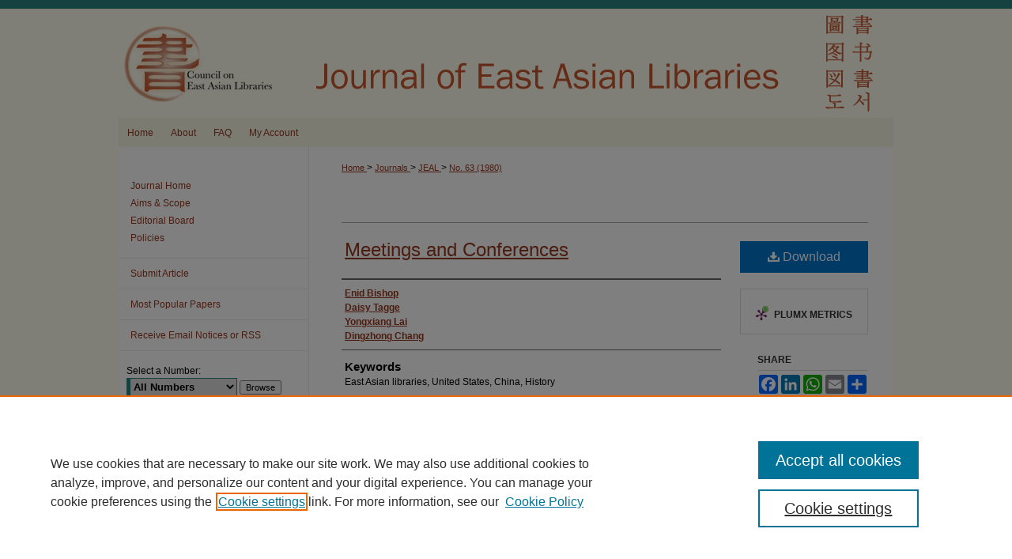

--- FILE ---
content_type: text/html; charset=UTF-8
request_url: https://scholarsarchive.byu.edu/jeal/vol1980/iss63/3/
body_size: 8433
content:

<!DOCTYPE html>
<html lang="en">
<head><!-- inj yui3-seed: --><script type='text/javascript' src='//cdnjs.cloudflare.com/ajax/libs/yui/3.6.0/yui/yui-min.js'></script><script type='text/javascript' src='//ajax.googleapis.com/ajax/libs/jquery/1.10.2/jquery.min.js'></script><!-- Adobe Analytics --><script type='text/javascript' src='https://assets.adobedtm.com/4a848ae9611a/d0e96722185b/launch-d525bb0064d8.min.js'></script><script type='text/javascript' src=/assets/nr_browser_production.js></script>

<!-- def.1 -->
<meta charset="utf-8">
<meta name="viewport" content="width=device-width">
<title>
"Meetings and Conferences" by Enid Bishop, Daisy Tagge et al.
</title>


<!-- FILE article_meta-tags.inc --><!-- FILE: /srv/sequoia/main/data/assets/site/article_meta-tags.inc -->
<meta itemprop="name" content="Meetings and Conferences">
<meta property="og:title" content="Meetings and Conferences">
<meta name="twitter:title" content="Meetings and Conferences">
<meta property="article:author" content="Enid Bishop">
<meta name="author" content="Enid Bishop">
<meta property="article:author" content="Daisy Tagge">
<meta name="author" content="Daisy Tagge">
<meta property="article:author" content="Yongxiang Lai">
<meta name="author" content="Yongxiang Lai">
<meta property="article:author" content="Dingzhong Chang">
<meta name="author" content="Dingzhong Chang">
<meta name="robots" content="noodp, noydir">
<meta name="description" content="By Enid Bishop, Daisy Tagge, Yongxiang Lai, et al., Published on 10/01/80">
<meta itemprop="description" content="By Enid Bishop, Daisy Tagge, Yongxiang Lai, et al., Published on 10/01/80">
<meta name="twitter:description" content="By Enid Bishop, Daisy Tagge, Yongxiang Lai, et al., Published on 10/01/80">
<meta property="og:description" content="By Enid Bishop, Daisy Tagge, Yongxiang Lai, et al., Published on 10/01/80">
<meta name="keywords" content="East Asian libraries, United States, China, History">
<meta name="bepress_citation_journal_title" content="Journal of East Asian Libraries">
<meta name="bepress_citation_firstpage" content="3">
<meta name="bepress_citation_author" content="Bishop, Enid">
<meta name="bepress_citation_author" content="Tagge, Daisy">
<meta name="bepress_citation_author" content="Lai, Yongxiang">
<meta name="bepress_citation_author" content="Chang, Dingzhong">
<meta name="bepress_citation_title" content="Meetings and Conferences">
<meta name="bepress_citation_date" content="1980">
<meta name="bepress_citation_volume" content="1980">
<meta name="bepress_citation_issue" content="63">
<!-- FILE: /srv/sequoia/main/data/assets/site/ir_download_link.inc -->
<!-- FILE: /srv/sequoia/main/data/assets/site/article_meta-tags.inc (cont) -->
<meta name="bepress_citation_pdf_url" content="https://scholarsarchive.byu.edu/cgi/viewcontent.cgi?article=1180&amp;context=jeal">
<meta name="bepress_citation_abstract_html_url" content="https://scholarsarchive.byu.edu/jeal/vol1980/iss63/3">
<meta name="bepress_citation_issn" content="1087-5093">
<meta name="bepress_citation_online_date" content="2015/10/9">
<meta name="viewport" content="width=device-width">
<!-- Additional Twitter data -->
<meta name="twitter:card" content="summary">
<!-- Additional Open Graph data -->
<meta property="og:type" content="article">
<meta property="og:url" content="https://scholarsarchive.byu.edu/jeal/vol1980/iss63/3">
<meta property="og:site_name" content="BYU ScholarsArchive">




<!-- FILE: article_meta-tags.inc (cont) -->
<meta name="bepress_is_article_cover_page" content="1">


<!-- sh.1 -->
<link rel="stylesheet" href="/jeal/ir-journal-style.css" type="text/css" media="screen">
<link rel="alternate" type="application/rss+xml" title="Journal of East Asian Libraries Newsfeed" href="/jeal/recent.rss">
<link rel="shortcut icon" href="/favicon.ico" type="image/x-icon">

<link type="text/css" rel="stylesheet" href="/assets/floatbox/floatbox.css">
<script type="text/javascript" src="/assets/jsUtilities.js"></script>
<script type="text/javascript" src="/assets/footnoteLinks.js"></script>
<link rel="stylesheet" href="/ir-print.css" type="text/css" media="print">
<!--[if IE]>
<link rel="stylesheet" href="/ir-ie.css" type="text/css" media="screen">
<![endif]-->
<!-- end sh.1 -->




<script type="text/javascript">var pageData = {"page":{"environment":"prod","productName":"bpdg","language":"en","name":"ir_journal:volume:issue:article","businessUnit":"els:rp:st"},"visitor":{}};</script>

</head>
<body >
<!-- FILE /srv/sequoia/main/data/assets/site/ir_journal/header.pregen -->

	<!-- FILE: /srv/sequoia/main/data/journals/scholarsarchive.byu.edu/jeal/assets/header_custom.inc --><!-- FILE: /srv/sequoia/main/data/assets/site/mobile_nav.inc --><!--[if !IE]>-->
<script src="/assets/scripts/dc-mobile/dc-responsive-nav.js"></script>

<header id="mobile-nav" class="nav-down device-fixed-height" style="visibility: hidden;">
  
  
  <nav class="nav-collapse">
    <ul>
      <li class="menu-item active device-fixed-width"><a href="https://scholarsarchive.byu.edu" title="Home" data-scroll >Home</a></li>
      <li class="menu-item device-fixed-width"><a href="https://scholarsarchive.byu.edu/do/search/advanced/" title="Search" data-scroll ><i class="icon-search"></i> Search</a></li>
      <li class="menu-item device-fixed-width"><a href="https://scholarsarchive.byu.edu/communities.html" title="Browse" data-scroll >Browse Collections</a></li>
      <li class="menu-item device-fixed-width"><a href="/cgi/myaccount.cgi?context=" title="My Account" data-scroll >My Account</a></li>
      <li class="menu-item device-fixed-width"><a href="https://scholarsarchive.byu.edu/about.html" title="About" data-scroll >About</a></li>
      <li class="menu-item device-fixed-width"><a href="https://network.bepress.com" title="Digital Commons Network" data-scroll ><img width="16" height="16" alt="DC Network" style="vertical-align:top;" src="/assets/md5images/8e240588cf8cd3a028768d4294acd7d3.png"> Digital Commons Network™</a></li>
    </ul>
  </nav>
</header>

<script src="/assets/scripts/dc-mobile/dc-mobile-nav.js"></script>
<!--<![endif]-->
<!-- FILE: /srv/sequoia/main/data/journals/scholarsarchive.byu.edu/jeal/assets/header_custom.inc (cont) -->

<div id="jeal">
	<div id="container">
		<a href="#main" class="skiplink" accesskey="2" >Skip to main content</a>

			
				<div id="header">
					<!-- FILE: /srv/sequoia/main/data/assets/site/ir_journal/ir_logo.inc -->




	




<!-- FILE: /srv/sequoia/main/data/journals/scholarsarchive.byu.edu/jeal/assets/header_custom.inc (cont) -->
					<div id="pagetitle">
						
						
							<h1>
								<a href="https://scholarsarchive.byu.edu/jeal" title="Journal of East Asian Libraries" >
										Journal of East Asian Libraries
								</a>
							</h1>
						
					</div>
				</div>
				<div id="navigation">
					<!-- FILE: /srv/sequoia/main/data/assets/site/ir_navigation.inc --><div id="tabs" role="navigation" aria-label="Main"><ul><li id="tabone"><a href="https://scholarsarchive.byu.edu" title="Home" ><span>Home</span></a></li><li id="tabtwo"><a href="https://scholarsarchive.byu.edu/about.html" title="About" ><span>About</span></a></li><li id="tabthree"><a href="https://scholarsarchive.byu.edu/faq.html" title="FAQ" ><span>FAQ</span></a></li><li id="tabfour"><a href="https://scholarsarchive.byu.edu/cgi/myaccount.cgi?context=" title="My Account" ><span>My Account</span></a></li></ul></div>


<!-- FILE: /srv/sequoia/main/data/journals/scholarsarchive.byu.edu/jeal/assets/header_custom.inc (cont) -->
				</div>
			

			

			
			
		<div id="wrapper">
			<div id="content">
				<div id="main" class="text">
					
<!-- FILE: /srv/sequoia/main/data/journals/scholarsarchive.byu.edu/jeal/assets/ir_breadcrumb.inc -->
	<ul id="pager">
		<li>&nbsp;</li>
		 
		<li>&nbsp;</li> 
		
	</ul>

<div class="crumbs">
	<p>
		

		
		
		
			<a href="https://scholarsarchive.byu.edu" class="ignore" >
				Home
			</a>
		
		
		
		
		
		
		
		
		 &gt; 
			<a href="https://scholarsarchive.byu.edu/journals" class="ignore" >
				Journals
			</a>
		
		
		
		
		
		 &gt; 
			<a href="https://scholarsarchive.byu.edu/jeal" class="ignore" >
				JEAL
			</a>
		
		
		
		
		
		
		
		
		
		
		 &gt; 
			<a href="https://scholarsarchive.byu.edu/jeal/vol1980/iss63" class="ignore" >
				No. 63 (1980)
			</a>
		
		
		
		
		
	</p>
</div>

<div class="clear">&nbsp;</div><!-- FILE: /srv/sequoia/main/data/journals/scholarsarchive.byu.edu/jeal/assets/header_custom.inc (cont) -->


	<!-- FILE: /srv/sequoia/main/data/assets/site/ir_journal/volume/issue/ir_journal_logo.inc -->





 





<!-- FILE: /srv/sequoia/main/data/journals/scholarsarchive.byu.edu/jeal/assets/header_custom.inc (cont) -->

<!-- FILE: /srv/sequoia/main/data/assets/site/ir_journal/header.pregen (cont) -->

<script type="text/javascript" src="/assets/floatbox/floatbox.js"></script>
<!-- FILE: /srv/sequoia/main/data/assets/site/ir_journal/article_info.inc --><!-- FILE: /srv/sequoia/main/data/assets/site/openurl.inc -->
<!-- FILE: /srv/sequoia/main/data/assets/site/ir_journal/article_info.inc (cont) -->
<!-- FILE: /srv/sequoia/main/data/assets/site/ir_download_link.inc -->
<!-- FILE: /srv/sequoia/main/data/assets/site/ir_journal/article_info.inc (cont) -->
<!-- FILE: /srv/sequoia/main/data/assets/site/ir_journal/ir_article_header.inc --><div id="sub">
<div id="alpha"><!-- FILE: /srv/sequoia/main/data/assets/site/ir_journal/article_info.inc (cont) --><div id='title' class='element'>
<h1><a href='https://scholarsarchive.byu.edu/cgi/viewcontent.cgi?article=1180&amp;context=jeal'>Meetings and Conferences</a></h1>
</div>
<div class='clear'></div>
<div id='authors' class='element'>
<h2 class='visually-hidden'>Authors</h2>
<p class="author"><a href='https://scholarsarchive.byu.edu/do/search/?q=author%3A%22Enid%20Bishop%22&start=0&context=5485626'><strong>Enid Bishop</strong></a><br />
<a href='https://scholarsarchive.byu.edu/do/search/?q=author%3A%22Daisy%20Tagge%22&start=0&context=5485626'><strong>Daisy Tagge</strong></a><br />
<a href='https://scholarsarchive.byu.edu/do/search/?q=author%3A%22Yongxiang%20Lai%22&start=0&context=5485626'><strong>Yongxiang Lai</strong></a><br />
<a href='https://scholarsarchive.byu.edu/do/search/?q=author%3A%22Dingzhong%20Chang%22&start=0&context=5485626'><strong>Dingzhong Chang</strong></a><br />
</p></div>
<div class='clear'></div>
<div id='keywords' class='element'>
<h2 class='field-heading'>Keywords</h2>
<p>East Asian libraries, United States, China, History</p>
</div>
<div class='clear'></div>
<div id='recommended_citation' class='element'>
<h2 class='field-heading'>BYU ScholarsArchive Citation</h2>
<!-- FILE: /srv/sequoia/main/data/assets/site/ir_journal/ir_citation.inc -->
<p class="citation">
Bishop, Enid; Tagge, Daisy; Lai, Yongxiang; and Chang, Dingzhong
(1980)
"Meetings and Conferences,"
<em>Journal of East Asian Libraries</em>: Vol. 1980:
No.
63, Article 3.
<br>
Available at:
https://scholarsarchive.byu.edu/jeal/vol1980/iss63/3</p>
<!-- FILE: /srv/sequoia/main/data/assets/site/ir_journal/article_info.inc (cont) --></div>
<div class='clear'></div>
</div>
    </div>
    <div id='beta_7-3'>
<!-- FILE: /srv/sequoia/main/data/assets/site/info_box_7_3.inc --><!-- FILE: /srv/sequoia/main/data/assets/site/openurl.inc -->
<!-- FILE: /srv/sequoia/main/data/assets/site/info_box_7_3.inc (cont) -->
<!-- FILE: /srv/sequoia/main/data/assets/site/ir_download_link.inc -->
<!-- FILE: /srv/sequoia/main/data/assets/site/info_box_7_3.inc (cont) -->
	<!-- FILE: /srv/sequoia/main/data/assets/site/info_box_download_button.inc --><div class="aside download-button">
      <a id="pdf" class="btn" href="https://scholarsarchive.byu.edu/cgi/viewcontent.cgi?article=1180&amp;context=jeal" title="PDF (7.1&nbsp;MB) opens in new window" target="_blank" > 
    	<i class="icon-download-alt" aria-hidden="true"></i>
        Download
      </a>
</div>
<!-- FILE: /srv/sequoia/main/data/assets/site/info_box_7_3.inc (cont) -->
	<!-- FILE: /srv/sequoia/main/data/assets/site/info_box_embargo.inc -->
<!-- FILE: /srv/sequoia/main/data/assets/site/info_box_7_3.inc (cont) -->
<!-- FILE: /srv/sequoia/main/data/assets/site/info_box_custom_upper.inc -->
<!-- FILE: /srv/sequoia/main/data/assets/site/info_box_7_3.inc (cont) -->
<!-- FILE: /srv/sequoia/main/data/assets/site/info_box_openurl.inc -->
<!-- FILE: /srv/sequoia/main/data/assets/site/info_box_7_3.inc (cont) -->
<!-- FILE: /srv/sequoia/main/data/assets/site/info_box_article_metrics.inc -->
<div id="article-stats" class="aside hidden">
    <p class="article-downloads-wrapper hidden"><span id="article-downloads"></span> DOWNLOADS</p>
    <p class="article-stats-date hidden">Since October 09, 2015</p>
    <p class="article-plum-metrics">
        <a href="https://plu.mx/plum/a/?repo_url=https://scholarsarchive.byu.edu/jeal/vol1980/iss63/3" class="plumx-plum-print-popup plum-bigben-theme" data-badge="true" data-hide-when-empty="true" ></a>
    </p>
</div>
<script type="text/javascript" src="//cdn.plu.mx/widget-popup.js"></script>
<!-- Article Download Counts -->
<script type="text/javascript" src="/assets/scripts/article-downloads.pack.js"></script>
<script type="text/javascript">
    insertDownloads(7701075);
</script>
<!-- Add border to Plum badge & download counts when visible -->
<script>
// bind to event when PlumX widget loads
jQuery('body').bind('plum:widget-load', function(e){
// if Plum badge is visible
  if (jQuery('.PlumX-Popup').length) {
// remove 'hidden' class
  jQuery('#article-stats').removeClass('hidden');
  jQuery('.article-stats-date').addClass('plum-border');
  }
});
// bind to event when page loads
jQuery(window).bind('load',function(e){
// if DC downloads are visible
  if (jQuery('#article-downloads').text().length > 0) {
// add border to aside
  jQuery('#article-stats').removeClass('hidden');
  }
});
</script>
<!-- Adobe Analytics: Download Click Tracker -->
<script>
$(function() {
  // Download button click event tracker for PDFs
  $(".aside.download-button").on("click", "a#pdf", function(event) {
    pageDataTracker.trackEvent('navigationClick', {
      link: {
          location: 'aside download-button',
          name: 'pdf'
      }
    });
  });
  // Download button click event tracker for native files
  $(".aside.download-button").on("click", "a#native", function(event) {
    pageDataTracker.trackEvent('navigationClick', {
        link: {
            location: 'aside download-button',
            name: 'native'
        }
     });
  });
});
</script>
<!-- FILE: /srv/sequoia/main/data/assets/site/info_box_7_3.inc (cont) -->
	<!-- FILE: /srv/sequoia/main/data/assets/site/info_box_disciplines.inc -->
<!-- FILE: /srv/sequoia/main/data/assets/site/info_box_7_3.inc (cont) -->
<!-- FILE: /srv/sequoia/main/data/assets/site/bookmark_widget.inc -->
<div id="share" class="aside">
<h2>Share</h2>
	<div class="a2a_kit a2a_kit_size_24 a2a_default_style">
    	<a class="a2a_button_facebook"></a>
    	<a class="a2a_button_linkedin"></a>
		<a class="a2a_button_whatsapp"></a>
		<a class="a2a_button_email"></a>
    	<a class="a2a_dd"></a>
    	<script async src="https://static.addtoany.com/menu/page.js"></script>
	</div>
</div>
<!-- FILE: /srv/sequoia/main/data/assets/site/info_box_7_3.inc (cont) -->
<!-- FILE: /srv/sequoia/main/data/assets/site/info_box_geolocate.inc --><!-- FILE: /srv/sequoia/main/data/assets/site/ir_geolocate_enabled_and_displayed.inc -->
<!-- FILE: /srv/sequoia/main/data/assets/site/info_box_geolocate.inc (cont) -->
<!-- FILE: /srv/sequoia/main/data/assets/site/info_box_7_3.inc (cont) -->
	<!-- FILE: /srv/sequoia/main/data/assets/site/zotero_coins.inc -->
<span class="Z3988" title="ctx_ver=Z39.88-2004&amp;rft_val_fmt=info%3Aofi%2Ffmt%3Akev%3Amtx%3Ajournal&amp;rft_id=https%3A%2F%2Fscholarsarchive.byu.edu%2Fjeal%2Fvol1980%2Fiss63%2F3&amp;rft.atitle=Meetings%20and%20Conferences&amp;rft.aufirst=Enid&amp;rft.aulast=Bishop&amp;rft.au=Daisy%20Tagge&amp;rft.au=Yongxiang%20Lai&amp;rft.au=Dingzhong%20Chang&amp;rft.jtitle=Journal%20of%20East%20Asian%20Libraries&amp;rft.volume=1980&amp;rft.issue=63&amp;rft.issn=1087-5093&amp;rft.date=1980-10-01">COinS</span>
<!-- FILE: /srv/sequoia/main/data/assets/site/info_box_7_3.inc (cont) -->
<!-- FILE: /srv/sequoia/main/data/scholarsarchive.byu.edu/assets/info_box_custom_lower.inc -->
<!-- FILE: /srv/sequoia/main/data/assets/site/info_box_7_3.inc (cont) -->
<!-- FILE: /srv/sequoia/main/data/assets/site/ir_journal/article_info.inc (cont) --></div>
<div class='clear'>&nbsp;</div>
<!-- FILE: /srv/sequoia/main/data/assets/site/ir_article_custom_fields.inc -->
<!-- FILE: /srv/sequoia/main/data/assets/site/ir_journal/article_info.inc (cont) -->
<!-- FILE: /srv/sequoia/main/data/assets/site/ir_journal/volume/issue/article/index.html (cont) --> 

<!-- FILE /srv/sequoia/main/data/assets/site/ir_journal/footer.pregen -->

	<!-- FILE: /srv/sequoia/main/data/assets/site/ir_journal/footer_custom_7_8.inc -->				</div>

<div class="verticalalign">&nbsp;</div>
<div class="clear">&nbsp;</div>

			</div>

				<div id="sidebar">
					<!-- FILE: /srv/sequoia/main/data/assets/site/ir_journal/ir_journal_sidebar_7_8.inc -->

	<!-- FILE: /srv/sequoia/main/data/assets/site/ir_journal/ir_journal_sidebar_links_7_8.inc --><ul class="sb-custom-journal">
	<li class="sb-home">
		<a href="https://scholarsarchive.byu.edu/jeal" title="Journal of East Asian Libraries" accesskey="1" >
				Journal Home
		</a>
	</li>
		<li class="sb-aims">
			<a href="https://scholarsarchive.byu.edu/jeal/aimsandscope.html" >
				Aims & Scope
			</a>
		</li>
		<li class="sb-ed-board">
			<a href="https://scholarsarchive.byu.edu/jeal/editorialboard.html" >
				Editorial Board
			</a>
		</li>
		<li class="sb-policies">
			<a href="https://scholarsarchive.byu.edu/jeal/policies.html" >
				Policies
			</a>
		</li>
</ul><!-- FILE: /srv/sequoia/main/data/assets/site/ir_journal/ir_journal_sidebar_7_8.inc (cont) -->
		<!-- FILE: /srv/sequoia/main/data/assets/site/urc_badge.inc -->
<!-- FILE: /srv/sequoia/main/data/assets/site/ir_journal/ir_journal_sidebar_7_8.inc (cont) -->
	<!-- FILE: /srv/sequoia/main/data/assets/site/ir_journal/ir_journal_navcontainer_7_8.inc --><div id="navcontainer">
	<ul id="navlist">
			<li class="sb-submit">
					<a href="https://scholarsarchive.byu.edu/cgi/submit.cgi?context=jeal" title="Submit Article to Journal of East Asian Libraries" >
						Submit Article</a>
			</li>
			<li class="sb-popular">
				<a href="https://scholarsarchive.byu.edu/jeal/topdownloads.html" title="View the top downloaded papers" >
						Most Popular Papers
				</a>
			</li>
			<li class="sb-rss">
				<a href="https://scholarsarchive.byu.edu/jeal/announcements.html" title="Receive notifications of new content" >
					Receive Email Notices or RSS
				</a>
			</li>
	</ul>
<!-- FILE: /srv/sequoia/main/data/assets/site/ir_journal/ir_journal_special_issue_7_8.inc -->
<!-- FILE: /srv/sequoia/main/data/assets/site/ir_journal/ir_journal_navcontainer_7_8.inc (cont) -->
</div><!-- FILE: /srv/sequoia/main/data/assets/site/ir_journal/ir_journal_sidebar_7_8.inc (cont) -->
	<!-- FILE: /srv/sequoia/main/data/journals/scholarsarchive.byu.edu/jeal/assets/ir_journal_sidebar_search_7_8.inc --><div class="sidebar-search">
	<form method="post" action="https://scholarsarchive.byu.edu/cgi/redirect.cgi" id="browse">
		<label for="url">
			Select a Number:
		</label>
			<br>
		<!-- FILE: /srv/sequoia/main/data/journals/scholarsarchive.byu.edu/jeal/assets/ir_journal_volume_issue_popup_7_8.inc --><div>
	<span class="border">
								<select name="url" id="url">
							<option value="https://scholarsarchive.byu.edu/jeal/all_issues.html">
								All Numbers
							</option>
										<option value="https://scholarsarchive.byu.edu/jeal/vol2025/iss180">
											No.
											 180
										</option>
										<option value="https://scholarsarchive.byu.edu/jeal/vol2024/iss179">
											No.
											 179
										</option>
										<option value="https://scholarsarchive.byu.edu/jeal/vol2024/iss178">
											No.
											 178
										</option>
										<option value="https://scholarsarchive.byu.edu/jeal/vol2023/iss177">
											No.
											 177
										</option>
										<option value="https://scholarsarchive.byu.edu/jeal/vol2023/iss176">
											No.
											 176
										</option>
										<option value="https://scholarsarchive.byu.edu/jeal/vol2022/iss175">
											No.
											 175
										</option>
										<option value="https://scholarsarchive.byu.edu/jeal/vol2022/iss174">
											No.
											 174
										</option>
										<option value="https://scholarsarchive.byu.edu/jeal/vol2021/iss173">
											No.
											 173
										</option>
										<option value="https://scholarsarchive.byu.edu/jeal/vol2021/iss172">
											No.
											 172
										</option>
										<option value="https://scholarsarchive.byu.edu/jeal/vol2020/iss171">
											No.
											 171
										</option>
										<option value="https://scholarsarchive.byu.edu/jeal/vol2020/iss170">
											No.
											 170
										</option>
										<option value="https://scholarsarchive.byu.edu/jeal/vol2019/iss169">
											No.
											 169
										</option>
										<option value="https://scholarsarchive.byu.edu/jeal/vol2019/iss168">
											No.
											 168
										</option>
										<option value="https://scholarsarchive.byu.edu/jeal/vol2018/iss167">
											No.
											 167
										</option>
										<option value="https://scholarsarchive.byu.edu/jeal/vol2018/iss166">
											No.
											 166
										</option>
										<option value="https://scholarsarchive.byu.edu/jeal/vol2017/iss165">
											No.
											 165
										</option>
										<option value="https://scholarsarchive.byu.edu/jeal/vol2017/iss164">
											No.
											 164
										</option>
										<option value="https://scholarsarchive.byu.edu/jeal/vol2016/iss163">
											No.
											 163
										</option>
										<option value="https://scholarsarchive.byu.edu/jeal/vol2016/iss162">
											No.
											 162
										</option>
										<option value="https://scholarsarchive.byu.edu/jeal/vol2015/iss161">
											No.
											 161
										</option>
										<option value="https://scholarsarchive.byu.edu/jeal/vol2015/iss160">
											No.
											 160
										</option>
										<option value="https://scholarsarchive.byu.edu/jeal/vol2014/iss159">
											No.
											 159
										</option>
										<option value="https://scholarsarchive.byu.edu/jeal/vol2014/iss158">
											No.
											 158
										</option>
										<option value="https://scholarsarchive.byu.edu/jeal/vol2013/iss157">
											No.
											 157
										</option>
										<option value="https://scholarsarchive.byu.edu/jeal/vol2013/iss156">
											No.
											 156
										</option>
										<option value="https://scholarsarchive.byu.edu/jeal/vol2012/iss155">
											No.
											 155
										</option>
										<option value="https://scholarsarchive.byu.edu/jeal/vol2012/iss154">
											No.
											 154
										</option>
										<option value="https://scholarsarchive.byu.edu/jeal/vol2011/iss153">
											No.
											 153
										</option>
										<option value="https://scholarsarchive.byu.edu/jeal/vol2011/iss152">
											No.
											 152
										</option>
										<option value="https://scholarsarchive.byu.edu/jeal/vol2010/iss151">
											No.
											 151
										</option>
										<option value="https://scholarsarchive.byu.edu/jeal/vol2010/iss150">
											No.
											 150
										</option>
										<option value="https://scholarsarchive.byu.edu/jeal/vol2009/iss149">
											No.
											 149
										</option>
										<option value="https://scholarsarchive.byu.edu/jeal/vol2009/iss148">
											No.
											 148
										</option>
										<option value="https://scholarsarchive.byu.edu/jeal/vol2009/iss147">
											No.
											 147
										</option>
										<option value="https://scholarsarchive.byu.edu/jeal/vol2008/iss146">
											No.
											 146
										</option>
										<option value="https://scholarsarchive.byu.edu/jeal/vol2008/iss145">
											No.
											 145
										</option>
										<option value="https://scholarsarchive.byu.edu/jeal/vol2008/iss144">
											No.
											 144
										</option>
										<option value="https://scholarsarchive.byu.edu/jeal/vol2007/iss143">
											No.
											 143
										</option>
										<option value="https://scholarsarchive.byu.edu/jeal/vol2007/iss142">
											No.
											 142
										</option>
										<option value="https://scholarsarchive.byu.edu/jeal/vol2007/iss141">
											No.
											 141
										</option>
										<option value="https://scholarsarchive.byu.edu/jeal/vol2006/iss140">
											No.
											 140
										</option>
										<option value="https://scholarsarchive.byu.edu/jeal/vol2006/iss139">
											No.
											 139
										</option>
										<option value="https://scholarsarchive.byu.edu/jeal/vol2006/iss138">
											No.
											 138
										</option>
										<option value="https://scholarsarchive.byu.edu/jeal/vol2005/iss137">
											No.
											 137
										</option>
										<option value="https://scholarsarchive.byu.edu/jeal/vol2005/iss136">
											No.
											 136
										</option>
										<option value="https://scholarsarchive.byu.edu/jeal/vol2005/iss135">
											No.
											 135
										</option>
										<option value="https://scholarsarchive.byu.edu/jeal/vol2004/iss134">
											No.
											 134
										</option>
										<option value="https://scholarsarchive.byu.edu/jeal/vol2004/iss132">
											No.
											 132
										</option>
										<option value="https://scholarsarchive.byu.edu/jeal/vol2003/iss131">
											No.
											 131
										</option>
										<option value="https://scholarsarchive.byu.edu/jeal/vol2003/iss130">
											No.
											 130
										</option>
										<option value="https://scholarsarchive.byu.edu/jeal/vol2003/iss129">
											No.
											 129
										</option>
										<option value="https://scholarsarchive.byu.edu/jeal/vol2002/iss128">
											No.
											 128
										</option>
										<option value="https://scholarsarchive.byu.edu/jeal/vol2002/iss127">
											No.
											 127
										</option>
										<option value="https://scholarsarchive.byu.edu/jeal/vol2002/iss126">
											No.
											 126
										</option>
										<option value="https://scholarsarchive.byu.edu/jeal/vol2001/iss125">
											No.
											 125
										</option>
										<option value="https://scholarsarchive.byu.edu/jeal/vol2001/iss124">
											No.
											 124
										</option>
										<option value="https://scholarsarchive.byu.edu/jeal/vol2001/iss123">
											No.
											 123
										</option>
										<option value="https://scholarsarchive.byu.edu/jeal/vol2000/iss122">
											No.
											 122
										</option>
										<option value="https://scholarsarchive.byu.edu/jeal/vol2000/iss121">
											No.
											 121
										</option>
										<option value="https://scholarsarchive.byu.edu/jeal/vol2000/iss120">
											No.
											 120
										</option>
										<option value="https://scholarsarchive.byu.edu/jeal/vol1999/iss119">
											No.
											 119
										</option>
										<option value="https://scholarsarchive.byu.edu/jeal/vol1999/iss118">
											No.
											 118
										</option>
										<option value="https://scholarsarchive.byu.edu/jeal/vol1999/iss117">
											No.
											 117
										</option>
										<option value="https://scholarsarchive.byu.edu/jeal/vol1998/iss116">
											No.
											 116
										</option>
										<option value="https://scholarsarchive.byu.edu/jeal/vol1998/iss115">
											No.
											 115
										</option>
										<option value="https://scholarsarchive.byu.edu/jeal/vol1998/iss114">
											No.
											 114
										</option>
										<option value="https://scholarsarchive.byu.edu/jeal/vol1997/iss113">
											No.
											 113
										</option>
										<option value="https://scholarsarchive.byu.edu/jeal/vol1997/iss112">
											No.
											 112
										</option>
										<option value="https://scholarsarchive.byu.edu/jeal/vol1997/iss111">
											No.
											 111
										</option>
										<option value="https://scholarsarchive.byu.edu/jeal/vol1996/iss110">
											No.
											 110
										</option>
										<option value="https://scholarsarchive.byu.edu/jeal/vol1996/iss109">
											No.
											 109
										</option>
										<option value="https://scholarsarchive.byu.edu/jeal/vol1996/iss108">
											No.
											 108
										</option>
										<option value="https://scholarsarchive.byu.edu/jeal/vol1995/iss107">
											No.
											 107
										</option>
										<option value="https://scholarsarchive.byu.edu/jeal/vol1995/iss106">
											No.
											 106
										</option>
										<option value="https://scholarsarchive.byu.edu/jeal/vol1995/iss105">
											No.
											 105
										</option>
										<option value="https://scholarsarchive.byu.edu/jeal/vol1994/iss104">
											No.
											 104
										</option>
										<option value="https://scholarsarchive.byu.edu/jeal/vol1994/iss103">
											No.
											 103
										</option>
										<option value="https://scholarsarchive.byu.edu/jeal/vol1994/iss102">
											No.
											 102
										</option>
										<option value="https://scholarsarchive.byu.edu/jeal/vol1993/iss101">
											No.
											 101
										</option>
										<option value="https://scholarsarchive.byu.edu/jeal/vol1993/iss100">
											No.
											 100
										</option>
										<option value="https://scholarsarchive.byu.edu/jeal/vol1993/iss99">
											No.
											 99
										</option>
										<option value="https://scholarsarchive.byu.edu/jeal/vol1993/iss98">
											No.
											 98
										</option>
										<option value="https://scholarsarchive.byu.edu/jeal/vol1992/iss97">
											No.
											 97
										</option>
										<option value="https://scholarsarchive.byu.edu/jeal/vol1992/iss96">
											No.
											 96
										</option>
										<option value="https://scholarsarchive.byu.edu/jeal/vol1992/iss95">
											No.
											 95
										</option>
										<option value="https://scholarsarchive.byu.edu/jeal/vol1991/iss94">
											No.
											 94
										</option>
										<option value="https://scholarsarchive.byu.edu/jeal/vol1991/iss93">
											No.
											 93
										</option>
										<option value="https://scholarsarchive.byu.edu/jeal/vol1991/iss92">
											No.
											 92
										</option>
										<option value="https://scholarsarchive.byu.edu/jeal/vol1990/iss91">
											No.
											 91
										</option>
										<option value="https://scholarsarchive.byu.edu/jeal/vol1990/iss90">
											No.
											 90
										</option>
										<option value="https://scholarsarchive.byu.edu/jeal/vol1990/iss89">
											No.
											 89
										</option>
										<option value="https://scholarsarchive.byu.edu/jeal/vol1989/iss88">
											No.
											 88
										</option>
										<option value="https://scholarsarchive.byu.edu/jeal/vol1989/iss87">
											No.
											 87
										</option>
										<option value="https://scholarsarchive.byu.edu/jeal/vol1989/iss86">
											No.
											 86
										</option>
										<option value="https://scholarsarchive.byu.edu/jeal/vol1988/iss85">
											No.
											 85
										</option>
										<option value="https://scholarsarchive.byu.edu/jeal/vol1988/iss84">
											No.
											 84
										</option>
										<option value="https://scholarsarchive.byu.edu/jeal/vol1988/iss83">
											No.
											 83
										</option>
										<option value="https://scholarsarchive.byu.edu/jeal/vol1987/iss82">
											No.
											 82
										</option>
										<option value="https://scholarsarchive.byu.edu/jeal/vol1987/iss81">
											No.
											 81
										</option>
										<option value="https://scholarsarchive.byu.edu/jeal/vol1986/iss80">
											No.
											 80
										</option>
										<option value="https://scholarsarchive.byu.edu/jeal/vol1986/iss79">
											No.
											 79
										</option>
										<option value="https://scholarsarchive.byu.edu/jeal/vol1985/iss77">
											No.
											 77
										</option>
										<option value="https://scholarsarchive.byu.edu/jeal/vol1985/iss76">
											No.
											 76
										</option>
										<option value="https://scholarsarchive.byu.edu/jeal/vol1984/iss75">
											No.
											 75
										</option>
										<option value="https://scholarsarchive.byu.edu/jeal/vol1984/iss74">
											No.
											 74
										</option>
										<option value="https://scholarsarchive.byu.edu/jeal/vol1984/iss73">
											No.
											 73
										</option>
										<option value="https://scholarsarchive.byu.edu/jeal/vol1983/iss72">
											No.
											 72
										</option>
										<option value="https://scholarsarchive.byu.edu/jeal/vol1983/iss70">
											No.
											 70
										</option>
										<option value="https://scholarsarchive.byu.edu/jeal/vol1982/iss69">
											No.
											 69
										</option>
										<option value="https://scholarsarchive.byu.edu/jeal/vol1982/iss68">
											No.
											 68
										</option>
										<option value="https://scholarsarchive.byu.edu/jeal/vol1982/iss67">
											No.
											 67
										</option>
										<option value="https://scholarsarchive.byu.edu/jeal/vol1981/iss66">
											No.
											 66
										</option>
										<option value="https://scholarsarchive.byu.edu/jeal/vol1981/iss65">
											No.
											 65
										</option>
										<option value="https://scholarsarchive.byu.edu/jeal/vol1981/iss64">
											No.
											 64
										</option>
										<option value="https://scholarsarchive.byu.edu/jeal/vol1980/iss63">
											No.
											 63
										</option>
										<option value="https://scholarsarchive.byu.edu/jeal/vol1980/iss62">
											No.
											 62
										</option>
										<option value="https://scholarsarchive.byu.edu/jeal/vol1980/iss61">
											No.
											 61
										</option>
										<option value="https://scholarsarchive.byu.edu/jeal/vol1979/iss60">
											No.
											 60
										</option>
										<option value="https://scholarsarchive.byu.edu/jeal/vol1979/iss59">
											No.
											 59
										</option>
										<option value="https://scholarsarchive.byu.edu/jeal/vol1979/iss58">
											No.
											 58
										</option>
										<option value="https://scholarsarchive.byu.edu/jeal/vol1978/iss57">
											No.
											 57
										</option>
										<option value="https://scholarsarchive.byu.edu/jeal/vol1978/iss56">
											No.
											 56
										</option>
										<option value="https://scholarsarchive.byu.edu/jeal/vol1978/iss55">
											No.
											 55
										</option>
										<option value="https://scholarsarchive.byu.edu/jeal/vol1977/iss54">
											No.
											 54
										</option>
										<option value="https://scholarsarchive.byu.edu/jeal/vol1977/iss53">
											No.
											 53
										</option>
										<option value="https://scholarsarchive.byu.edu/jeal/vol1977/iss52">
											No.
											 52
										</option>
										<option value="https://scholarsarchive.byu.edu/jeal/vol1976/iss51">
											No.
											 51
										</option>
										<option value="https://scholarsarchive.byu.edu/jeal/vol1976/iss50">
											No.
											 50
										</option>
										<option value="https://scholarsarchive.byu.edu/jeal/vol1976/iss49">
											No.
											 49
										</option>
										<option value="https://scholarsarchive.byu.edu/jeal/vol1975/iss48">
											No.
											 48
										</option>
										<option value="https://scholarsarchive.byu.edu/jeal/vol1975/iss47">
											No.
											 47
										</option>
										<option value="https://scholarsarchive.byu.edu/jeal/vol1975/iss46">
											No.
											 46
										</option>
										<option value="https://scholarsarchive.byu.edu/jeal/vol1974/iss45">
											No.
											 45
										</option>
										<option value="https://scholarsarchive.byu.edu/jeal/vol1974/iss44">
											No.
											 44
										</option>
										<option value="https://scholarsarchive.byu.edu/jeal/vol1974/iss43">
											No.
											 43
										</option>
										<option value="https://scholarsarchive.byu.edu/jeal/vol1973/iss42">
											No.
											 42
										</option>
										<option value="https://scholarsarchive.byu.edu/jeal/vol1973/iss41">
											No.
											 41
										</option>
										<option value="https://scholarsarchive.byu.edu/jeal/vol1973/iss40">
											No.
											 40
										</option>
										<option value="https://scholarsarchive.byu.edu/jeal/vol1973/iss39">
											No.
											 39
										</option>
										<option value="https://scholarsarchive.byu.edu/jeal/vol1973/iss38">
											No.
											 38
										</option>
										<option value="https://scholarsarchive.byu.edu/jeal/vol1972/iss37">
											No.
											 37
										</option>
										<option value="https://scholarsarchive.byu.edu/jeal/vol1972/iss36">
											No.
											 36
										</option>
										<option value="https://scholarsarchive.byu.edu/jeal/vol1971/iss35">
											No.
											 35
										</option>
										<option value="https://scholarsarchive.byu.edu/jeal/vol1971/iss34">
											No.
											 34
										</option>
										<option value="https://scholarsarchive.byu.edu/jeal/vol1970/iss33">
											No.
											 33
										</option>
										<option value="https://scholarsarchive.byu.edu/jeal/vol1970/iss32">
											No.
											 32
										</option>
										<option value="https://scholarsarchive.byu.edu/jeal/vol1969/iss31">
											No.
											 31
										</option>
										<option value="https://scholarsarchive.byu.edu/jeal/vol1969/iss30">
											No.
											 30
										</option>
										<option value="https://scholarsarchive.byu.edu/jeal/vol1969/iss29">
											No.
											 29
										</option>
										<option value="https://scholarsarchive.byu.edu/jeal/vol1969/iss28">
											No.
											 28
										</option>
										<option value="https://scholarsarchive.byu.edu/jeal/vol1969/iss27">
											No.
											 27
										</option>
										<option value="https://scholarsarchive.byu.edu/jeal/vol1968/iss26">
											No.
											 26
										</option>
										<option value="https://scholarsarchive.byu.edu/jeal/vol1968/iss25">
											No.
											 25
										</option>
										<option value="https://scholarsarchive.byu.edu/jeal/vol1968/iss24">
											No.
											 24
										</option>
										<option value="https://scholarsarchive.byu.edu/jeal/vol1968/iss23">
											No.
											 23
										</option>
										<option value="https://scholarsarchive.byu.edu/jeal/vol1967/iss22">
											No.
											 22
										</option>
										<option value="https://scholarsarchive.byu.edu/jeal/vol1967/iss21">
											No.
											 21
										</option>
										<option value="https://scholarsarchive.byu.edu/jeal/vol1967/iss20">
											No.
											 20
										</option>
										<option value="https://scholarsarchive.byu.edu/jeal/vol1967/iss19">
											No.
											 19
										</option>
										<option value="https://scholarsarchive.byu.edu/jeal/vol1967/iss18">
											No.
											 18
										</option>
										<option value="https://scholarsarchive.byu.edu/jeal/vol1966/iss17">
											No.
											 17
										</option>
										<option value="https://scholarsarchive.byu.edu/jeal/vol1966/iss16">
											No.
											 16
										</option>
										<option value="https://scholarsarchive.byu.edu/jeal/vol1966/iss15">
											No.
											 15
										</option>
										<option value="https://scholarsarchive.byu.edu/jeal/vol1966/iss14">
											No.
											 14
										</option>
										<option value="https://scholarsarchive.byu.edu/jeal/vol1966/iss13">
											No.
											 13
										</option>
										<option value="https://scholarsarchive.byu.edu/jeal/vol1965/iss12">
											No.
											 12
										</option>
										<option value="https://scholarsarchive.byu.edu/jeal/vol1965/iss11">
											No.
											 11
										</option>
										<option value="https://scholarsarchive.byu.edu/jeal/vol1965/iss10">
											No.
											 10
										</option>
										<option value="https://scholarsarchive.byu.edu/jeal/vol1965/iss9">
											No.
											 9
										</option>
										<option value="https://scholarsarchive.byu.edu/jeal/vol1965/iss8">
											No.
											 8
										</option>
										<option value="https://scholarsarchive.byu.edu/jeal/vol1964/iss7">
											No.
											 7
										</option>
										<option value="https://scholarsarchive.byu.edu/jeal/vol1964/iss6">
											No.
											 6
										</option>
										<option value="https://scholarsarchive.byu.edu/jeal/vol1964/iss5">
											No.
											 5
										</option>
										<option value="https://scholarsarchive.byu.edu/jeal/vol1964/iss4">
											No.
											 4
										</option>
										<option value="https://scholarsarchive.byu.edu/jeal/vol1963/iss3">
											No.
											 3
										</option>
										<option value="https://scholarsarchive.byu.edu/jeal/vol1963/iss2">
											No.
											 2
										</option>
										<option value="https://scholarsarchive.byu.edu/jeal/vol1963/iss1">
											No.
											 1
										</option>
						</select>
		<input type="submit" value="Browse" class="searchbutton" style="font-size:11px;">
	</span>
</div><!-- FILE: /srv/sequoia/main/data/journals/scholarsarchive.byu.edu/jeal/assets/ir_journal_sidebar_search_7_8.inc (cont) -->
			<div style="clear:left;">&nbsp;</div>
	</form>
	<!-- FILE: /srv/sequoia/main/data/assets/site/ir_sidebar_search_7_8.inc --><h2>Search</h2>
<form method='get' action='https://scholarsarchive.byu.edu/do/search/' id="sidebar-search">
	<label for="search" accesskey="4">
		Enter search terms:
	</label>
		<div>
			<span class="border">
				<input type="text" name='q' class="search" id="search">
			</span> 
			<input type="submit" value="Search" class="searchbutton" style="font-size:11px;">
		</div>
	<label for="context">
		Select context to search:
	</label> 
		<div>
			<span class="border">
				<select name="fq" id="context">
						<option value='virtual_ancestor_link:"https://scholarsarchive.byu.edu/jeal"'>in this journal</option>
					<option value='virtual_ancestor_link:"https://scholarsarchive.byu.edu"'>in this repository</option>
					<option value='virtual_ancestor_link:"http:/"'>across all repositories</option>
				</select>
			</span>
		</div>
</form>
<p class="advanced">
		<a href="https://scholarsarchive.byu.edu/do/search/advanced/?fq=virtual_ancestor_link:%22https://scholarsarchive.byu.edu/jeal%22" >
			Advanced Search
		</a>
</p>
<!-- FILE: /srv/sequoia/main/data/journals/scholarsarchive.byu.edu/jeal/assets/ir_journal_sidebar_search_7_8.inc (cont) -->
</div>
<!-- FILE: /srv/sequoia/main/data/assets/site/ir_journal/ir_journal_sidebar_7_8.inc (cont) -->
	<!-- FILE: /srv/sequoia/main/data/scholarsarchive.byu.edu/assets/ir_journal/ir_journal_issn_7_8.inc -->	<div id="issn">
		<p class="sb-issn">ISSN: 1087-5093</p>
		<p class="sb-sa-issn">ScholarsArchive ISSN: 2572-4479</p>
	</div>
	<div class="clear">&nbsp;</div><!-- FILE: /srv/sequoia/main/data/assets/site/ir_journal/ir_journal_sidebar_7_8.inc (cont) -->
	<!-- FILE: /srv/sequoia/main/data/assets/site/ir_journal/ir_journal_custom_lower_7_8.inc --><!-- FILE: /srv/sequoia/main/data/assets/site/ir_journal/ir_journal_sidebar_7_8.inc (cont) -->
	<!-- FILE: /srv/sequoia/main/data/assets/site/ir_journal/ir_custom_sidebar_images.inc --><!-- FILE: /srv/sequoia/main/data/assets/site/ir_journal/ir_journal_sidebar_7_8.inc (cont) -->
	<!-- FILE: /srv/sequoia/main/data/assets/site/ir_sidebar_geolocate.inc --><!-- FILE: /srv/sequoia/main/data/assets/site/ir_geolocate_enabled_and_displayed.inc -->
<!-- FILE: /srv/sequoia/main/data/assets/site/ir_sidebar_geolocate.inc (cont) -->
<!-- FILE: /srv/sequoia/main/data/assets/site/ir_journal/ir_journal_sidebar_7_8.inc (cont) -->
	<!-- FILE: /srv/sequoia/main/data/assets/site/ir_journal/ir_journal_custom_lowest_7_8.inc --><!-- FILE: /srv/sequoia/main/data/assets/site/ir_journal/ir_journal_sidebar_7_8.inc (cont) -->

<!-- FILE: /srv/sequoia/main/data/assets/site/ir_journal/footer_custom_7_8.inc (cont) -->
						<div class="verticalalign">&nbsp;</div>
				</div>

		</div>

			<!-- FILE: /srv/sequoia/main/data/assets/site/ir_journal/ir_journal_footer_content.inc --><div id="footer" role="contentinfo">
<!-- FILE: /srv/sequoia/main/data/assets/site/ir_bepress_logo.inc --><div id="bepress">

<a href="https://www.elsevier.com/solutions/digital-commons" title="Elsevier - Digital Commons" >
	<em>Elsevier - Digital Commons</em>
</a>

</div>
<!-- FILE: /srv/sequoia/main/data/assets/site/ir_journal/ir_journal_footer_content.inc (cont) -->
    <p>
        <a href="https://scholarsarchive.byu.edu" title="Home page" accesskey="1" >Home</a> | 
        <a href="https://scholarsarchive.byu.edu/about.html" title="About" >About</a> | 
        <a href="https://scholarsarchive.byu.edu/faq.html" title="FAQ" >FAQ</a> | 
        <a href="/cgi/myaccount.cgi?context=" title="My Account Page" accesskey="3" >My Account</a> | 
        <a href="https://scholarsarchive.byu.edu/accessibility.html" title="Accessibility Statement" accesskey="0" >Accessibility Statement</a>
    </p>
    <p>
	
	
		<a class="secondary-link" href="https://www.bepress.com/privacy" title="Privacy Policy" >Privacy</a>
	
		<a class="secondary-link" href="https://www.bepress.com/copyright" title="Copyright Policy" >Copyright</a>	
    </p> 
</div>
<!-- FILE: /srv/sequoia/main/data/assets/site/ir_journal/footer_custom_7_8.inc (cont) -->

	</div>
</div>


<!-- FILE: /srv/sequoia/main/data/scholarsarchive.byu.edu/assets/ir_analytics.inc --><script>
  (function(i,s,o,g,r,a,m){i['GoogleAnalyticsObject']=r;i[r]=i[r]||function(){
  (i[r].q=i[r].q||[]).push(arguments)},i[r].l=1*new Date();a=s.createElement(o),
  m=s.getElementsByTagName(o)[0];a.async=1;a.src=g;m.parentNode.insertBefore(a,m)
  })(window,document,'script','//www.google-analytics.com/analytics.js','ga');

  ga('create', 'UA-50600994-11', 'byu.edu');
  ga('send', 'pageview');

</script>

<!-- SiteCatalyst code version: G.9. Copyright 1997-2004 Omniture, Inc. More info available at http://www.omniture.com --> <script language='JavaScript' type='text/javascript'>var s_pageName = 'ScholarsArchive - ' + document.title; var s_channel = 'ScholarsArchive'; var s_server = 'scholarsarchive.byu.edu<http://scholarsarchive.byu.edu>'; var s_pageType = s_prop1 = s_prop2 = s_prop3 = s_prop4 = s_prop5 = ''; //</script><script language='JavaScript' src='https://media.lib.byu.edu/assets/js/omniture/s_code_remote.js' type='text/javascript'></script> <!-- End SiteCatalyst code version: G.9. --><!-- FILE: /srv/sequoia/main/data/assets/site/ir_journal/footer_custom_7_8.inc (cont) -->

<!-- FILE: /srv/sequoia/main/data/assets/site/ir_journal/footer.pregen (cont) -->
<script type='text/javascript' src='/assets/scripts/bpbootstrap-20160726.pack.js'></script><script type='text/javascript'>BPBootstrap.init({appendCookie:''})</script></body></html>


--- FILE ---
content_type: text/css
request_url: https://scholarsarchive.byu.edu/jeal/ir-journal-style.css
body_size: -51
content:


	@import url("/jeal/ir-style.css");
	@import url("/jeal/ir-custom.css");
	@import url("/jeal/ir-local.css");



--- FILE ---
content_type: text/css
request_url: https://scholarsarchive.byu.edu/jeal/ir-local.css
body_size: 1003
content:
/*
-----------------------------------------------
bepress journal local stylesheet.
Author:   Lani Goto
Version:  Jun 2015
PLEASE SAVE THIS FILE LOCALLY!
----------------------------------------------- */

body {
	background: #fffff2 url(../assets/md5images/ddec05640a024d77b736f1cc01f26a53.gif) top left repeat-x; }


/* Header */

#jeal #header {
	height: 150px; }

#jeal #header #logo {
	display: none; }

#jeal #header #pagetitle,
#jeal #header h1,
#jeal #header h1 a {
	width: 980px;
	height: 150px;
	padding: 0;
	margin: 0;
	display: block; }

#jeal #header h1 a {
	background: #fffff2 url(../assets/md5images/fbb1d6796ab3a5589971459f5ffd40b7.gif) top left no-repeat;
	text-indent: -9999px; }


/* Navigation */

#jeal #navigation {
	height: 36px; }

#jeal #navigation #tabs,
#jeal #navigation #tabs ul,
#jeal #navigation #tabs ul li {
	padding: 0;
	margin: 0; }

#jeal #navigation #tabs a {
	height: 36px;
	line-height: 36px;
	font-family: Arial, Verdana, Helvetica, sans-serif;
	font-size: 12px;
	font-weight: normal;
	color: #973820;
	background-color: #f7f7e5;
	padding: 0 11px;
	margin: 0;
	border: 0;
	float: left; }

#jeal #navigation #tabs a:hover,
#jeal #navigation #tabs a:active,
#jeal #navigation #tabs a:focus {
	color: #000;
	text-decoration: underline; }


/* Sidebar */

#jeal #sidebar a:link,
#jeal #sidebar a:visited
#jeal #sidebar p.advanced a:link,
#jeal #sidebar p.advanced a:visited {
	color: #973820;
	text-decoration: none; }

#jeal #sidebar a:hover,
#jeal #sidebar a:active,
#jeal #sidebar a:focus,
#jeal #sidebar p.advanced a:hover,
#jeal #sidebar p.advanced a:active,
#jeal #sidebar p.advanced a:focus {
	color: #000;
	text-decoration: underline; }

#jeal #sidebar ul#navlist {
	border-top: 1px solid #ebebeb; }

#jeal #sidebar ul#navlist li a {
	color: #973820;
	background-color: transparent;
	text-decoration: none;
	border-bottom: 1px solid #ebebeb; }

#jeal #sidebar ul#navlist li a:hover,
#jeal #sidebar ul#navlist li a:active,
#jeal #sidebar ul#navlist li a:focus {
	color: #000;
	text-decoration: underline; }

#jeal #sidebar #sidebar-search label,
#jeal .sidebar-search #browse label,
#jeal .sidebar-search h2,
#jeal #sidebar #issn p {
	color: #000; }

#jeal .sidebar-search h2 {
	background-color: transparent;
	border-top: none;
	border-bottom: none; }


/* Main Content */

#jeal #content {
	background-color: transparent; }

#jeal #wrapper {
	background: #fff url(../assets/md5images/cd8f792c2a2d1a7dafcf2fc389e5d498.gif) top left repeat-y; }

#jeal #main.text a:link,
#jeal #main.text a:visited {
	color: #973820;
	text-decoration: underline; }

#jeal #main.text a:hover,
#jeal #main.text a:active,
#jeal #main.text a:focus {
	color: #000;
	text-decoration: underline; }	

#jeal #main.text h1 {
	font-size: 24px;
	font-weight: normal;
	margin-bottom: 10px;
	margin-top: 5px; }
	
#jeal .article-list h2 {
	font-size: 21px;
	font-weight: normal;
	background: transparent;
	border-bottom: 1px solid #bfbfbf; }
	
#jeal #main.text .doc a:link,
#jeal #main.text .doc a:visited {
	text-decoration: none; }

#jeal #main.text .doc a:hover,
#jeal #main.text .doc a:active,
#jeal #main.text .doc a:focus {
	text-decoration: underline; }


/* Footer */

#jeal #footer,
#jeal #footer #bepress a {
	height: 75px;
	background-color: #fffff2; }

#jeal #footer p,
#jeal #footer p a {
	font-size: 12px;
	color: #973820;
	text-decoration: none; }

#jeal #footer p a:hover,
#jeal #footer p a:active,
#jeal #footer p a:focus {
	color: #000;
	text-decoration: underline; }


/* Advanced Search */

.legacy #jeal #wrapper {
	background-image: none; }